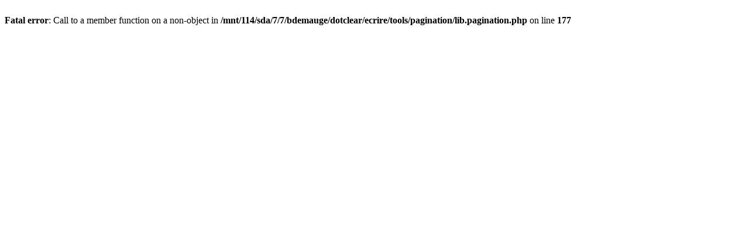

--- FILE ---
content_type: text/html
request_url: http://bdemauge.free.fr/dotclear/index.php?2017/10
body_size: 183
content:
<br />
<b>Fatal error</b>:  Call to a member function on a non-object in <b>/mnt/114/sda/7/7/bdemauge/dotclear/ecrire/tools/pagination/lib.pagination.php</b> on line <b>177</b><br />
